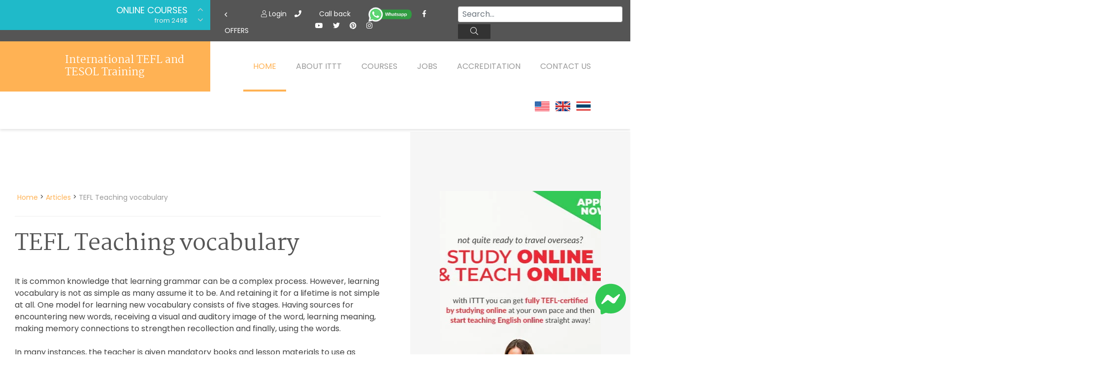

--- FILE ---
content_type: text/html; charset=UTF-8
request_url: https://www.teflcorp.com/articles/66-tefl-teaching-vocabulary/212-teaching-vocabulary/
body_size: 12339
content:
<!DOCTYPE html>
<html lang="it-IT">
	<head>
		<meta charset="UTF-8">
		<meta http-equiv="X-UA-Compatible" content="IE=edge">
		<meta name="viewport" content="width=device-width, initial-scale=1, shrink-to-fit=no">

		<title>Tefl article - TEFL Teaching vocabulary #306 | ✔️ ✔️ ✔️ ITTT </title>
		
		<link rel="apple-touch-icon" sizes="180x180" href="/images/favicon/apple-touch-icon.png">
		<link rel="icon" type="image/png" sizes="32x32" href="/images/favicon/favicon-32x32.png">
		<link rel="icon" type="image/png" sizes="16x16" href="/images/favicon/favicon-16x16.png">
		<link rel="manifest" href="/images/favicon/site.webmanifest">
		<meta name="apple-mobile-web-app-title" content="International TEFL and TESOL Training">
		<meta name="application-name" content="International TEFL and TESOL Training">
		<meta name="msapplication-TileColor" content="#da532c">
		<meta name="theme-color" content="#ffffff">
	
	<link rel="preload" href="/fonts/fa-brands-400.woff2" as="font" type="font/woff2" crossorigin>
	<link rel="preload" href="/fonts/fa-solid-900.woff2" as="font" type="font/woff2" crossorigin>
	<link rel="preload" href="/fonts/fa-light-300.woff2" as="font" type="font/woff2" crossorigin>
	<link rel="preload" href="/fonts/Martel-Regular.woff2" as="font" type="font/woff2" crossorigin>
	<link rel="preload" href="/fonts/Poppins-Regular.woff2" as="font" type="font/woff2" crossorigin>
	<link rel="preload" href="/fonts/Martel-Bold.woff2" as="font" type="font/woff2" crossorigin>
	<link rel="preload" href="/fonts/Poppins-Bold.woff2" as="font" type="font/woff2" crossorigin>
	<link rel="preload" href="/fonts/Poppins-Light.woff2" as="font" type="font/woff2" crossorigin>
	<link rel="preload" href="/fonts/fa-regular-400.woff2" as="font" type="font/woff2" crossorigin>

	<!-- Google Tag Manager -->
	<script type="fe5cf531a98c75fbb50bbb2b-text/javascript">(function (w, d, s, l, i) {
                        w[l] = w[l] || [];
                        w[l].push({'gtm.start':
                                new Date().getTime(), event: 'gtm.js'});
                        var f = d.getElementsByTagName(s)[0],
                            j = d.createElement(s), dl = l != 'dataLayer' ? '&l=' + l : '';
                        j.async = true;
                        j.src =
                            'https://www.googletagmanager.com/gtm.js?id=' + i + dl;
                        f.parentNode.insertBefore(j, f);
                })(window, document, 'script', 'dataLayer', 'GTM-M7D8JMC');</script>
	<!-- End Google Tag Manager -->
	
	<link href="/css/fonts.css?v=07" rel="stylesheet" />
	<link href="/css/critical.css?v=08" rel="stylesheet" />

		
	<link rel="shortcut icon" href="/images/favicon.ico" type="image/x-icon">
	<link rel="icon" href="/images/favicon.ico" type="image/x-icon">

		
		<!-- HTML5 shim and Respond.js for IE8 support of HTML5 elements and media queries -->
		<!-- WARNING: Respond.js doesn't work if you view the page via file:// -->
		<!--[if lt IE 9]>
		<script src="https://oss.maxcdn.com/html5shiv/3.7.2/html5shiv.min.js"></script>
		<script src="https://oss.maxcdn.com/respond/1.4.2/respond.min.js"></script>
		<![endif]-->
    <meta property="og:type" content="article" />
    <meta property="og:title" content="Tefl article - TEFL Teaching vocabulary #306 | ✔️ ✔️ ✔️ ITTT " />
    <meta property="og:description" content="TEFL Online. ✅ TEFL courses. ✅ Accredited Certification. ✅ Tefl articles written by ITTT student: TEFL Teaching vocabulary #306" />
    <meta property="og:url" content="www.teflcorp.com/articles/66-tefl-teaching-vocabulary/212-teaching-vocabulary/" />
    <meta property="og:site_name" content="teflcourse.net" />
    <meta property="article:author" content="ITTT Tefl" />
		<meta property="og:image" content="https://www.teflcorp.com/images/international-tefl-and-tesol-training.png" />
		<meta name="title" content="Tefl article - TEFL Teaching vocabulary #306" />
		<meta name="description" content="✅  TEFL Online. ✅ TEFL courses. ✅ Accredited Certification. ✅ Tefl articles written by ITTT student: TEFL Teaching vocabulary #306" />
		<meta name="SKYPE_TOOLBAR" content="SKYPE_TOOLBAR_PARSER_COMPATIBLE" />
		<meta itemprop="name" content="TEFL Certificate">
<meta name="p:domain_verify" content="a0b464d5a0730da5aec5e5934f4d65cf" />
		<meta itemprop="Internationally accredited TEFL course. All of our online, in-class and combined TEFL courses are internationally accredited in over 30 worldwide locations.">
		<meta property="fb:app_id" content="331135706973088"/>
					<link rel="canonical" href="https://www.teflcorp.com/articles/66-tefl-teaching-vocabulary/212-teaching-vocabulary/" />
				<link rel="alternate" href="https://www.teflcorp.com/articles/66-tefl-teaching-vocabulary/212-teaching-vocabulary/" hreflang="en" />

			<meta name="robots" content="index,follow" />
	
	<link rel="icon" href="/images/favicon.ico" type="image/x-icon">

	<script type="fe5cf531a98c75fbb50bbb2b-text/javascript" src="/js/jquery.min.js"></script>
<!-- TrustBox script -->
<script type="fe5cf531a98c75fbb50bbb2b-text/javascript" src="//widget.trustpilot.com/bootstrap/v5/tp.widget.bootstrap.min.js" async></script>
<!-- End TrustBox script -->
    <script type="application/ld+json">
    {
      "@context": "https://schema.org",
      "@type": "WebSite",
      "url": "https://www.teflcorp.com/",
      "potentialAction": {
        "@type": "SearchAction",
        "target": {
          "@type": "EntryPoint",
          "urlTemplate": "https://www.teflcorp.com/teach-abroad/findresult/?query={search_term_string}"
        },
        "query-input": "required name=search_term_string"
      }
    }
    </script>	
</head>
        
	<body class="page ">
		
	<!-- Google Tag Manager (noscript) -->
<noscript><iframe src="https://www.googletagmanager.com/ns.html?id=GTM-M7D8JMC"
height="0" width="0" style="display:none;visibility:hidden"></iframe></noscript>
<!-- End Google Tag Manager (noscript) -->
	<div id="page" class="site panel">

	
	<header class="site-header">
	<div class="container-top-bar">
    <div class="row no-gutters">
	<div class="col-12 col-xl-4 col-md-6 col-sm-8">
	    <div class="row">
		<div class="col-3">
		    <div class="container-menu-toggle">
			<div class="burger-menu-toggle slideout-toggle-button" id="burger-menu-toggle"><span></span></div>
		    </div>
		</div>
		<div class="col-9">
		    <div class="container-courses-slider">
			<div class="courses-slider" data-slick-id="small-courses-slider">
                            <div class="item allclick"><a href="https://www.teflcorp.com/online-tefl-certificate/">Online Courses</a><span>from 249$</span></div>
                            <div class="item allclick"><a href="https://www.teflcorp.com/online-tefl-certificate/diploma/">Online Diploma</a><span>from 499$</span></div>
                            <div class="item allclick"><a href="https://www.teflcorp.com/tefl-courses-information/">In-Class Courses</a><span>from 1490$</span></div>
                            <div class="item allclick"><a href="https://www.teflcorp.com/tefl-combined-courses/">Combined Courses</a><span>from 1195$</span></div>
                            <div class="item allclick"><a href="https://www.teflcorp.com/online-tefl-certificate/specialized-tefl-courses/">Specialized Courses</a><span>from 175$</span></div>
                            <div class="item allclick"><a href="https://www.teflcorp.com/550-hour-expert-package-with-tutor-support/">550-hour Expert Package</a><span>from 599$</span></div>
                            <div class="item allclick"><a href="https://www.teflcorp.com/tefl-certificate-courses/">120-hour Online Course</a><span>from 249$</span></div>
                            <div class="item allclick"><a href="https://www.teflcorp.com/220-hr-master-package-with-tutor/">220-hour MASTER Package</a><span>from 349$</span></div>
                        </div>
                    </div>
                </div>
            </div>
        </div>
            <div class="col-12 col-xl-8">
                <div class="d-flex flex-md-row flex-column justify-content-between">
                    <div class="flex-xl-fill d-none d-xl-block">
                        <div class="courses-slider-title"><i class="far fa-angle-left"></i> Offers</div>
                    </div>
                    <div class="flex-xl-fill">
                        <div class="container-social mt-sm-4 mt-xl-2 text-sm-center">
				<a class="mt-2" data-toggle="modal" data-target="#logineeap"><i class="fal fa-user"></i> Login</a>
                                <a class="mt-2 mx-1 mx-sm-3 mx-lg-3" data-toggle="modal" data-target="#callusbox"><i class="fas fa-phone"></i></a>
                                <a class="mt-2 mx-1 mx-sm-3 mx-lg-3" data-toggle="modal" data-target="#callbackbox"><i class="fas fa-phone-plus"></i> Call back</a>
                                <a href="https://api.whatsapp.com/send?phone=66622422707&text=" target="_blank"><img src="/images/whatsapp-button_SMALL_green_top.png" alt="write or call us on WhtsApp" style="width: 90px;" width="250" height="87" /></a>
                                <div class="d-block d-sm-inline mt-3 mt-sm-2">
                                        <a href="https://www.facebook.com/TESOL.TEFL" rel="nofollow" target="_blank" class="ico"><i class="fab fa-facebook-f"></i></a>
                                        <a href="https://www.youtube.com/TeflonlineNet01" rel="nofollow" target="_blank" class="ico"><i class="fab fa-youtube"></i></a>
                                        <a href="https://twitter.com/teflcourse" rel="nofollow" target="_blank" class="ico"><i class="fab fa-twitter"></i></a>
                                        <a href="https://www.pinterest.com/TEFLcourse/" rel="nofollow" target="_blank" class="ico"><i class="fab fa-pinterest"></i></a>
                                        <a href="https://www.instagram.com/internationaltefltraining/" rel="nofollow" target="_blank" class="ico"><i class="fab fa-instagram"></i></a>
                                </div>
                        </div>
                    </div>
                <div class="flex-xl-fill mt-3 mt-sm-3 mt-xl-1 mb-3 mb-xl-0">
<form id="search-submit" action="https://www.teflcorp.com/teach-abroad/findresult/" method="post" role="search" class="wpcf7-form wpcf7-format form-inline float-md-right mr-md-3">
    <input name="query" type="search" class="mx-3 mr-sm-1 mx-sm-auto ml-lg-0 mt-1 form-control wpcf7-form-control wpcf7-validates-as-required px-2" id="search" aria-describedby="emailHelp" placeholder="Search...">
    <button class="wpcf7-form-control wpcf7-submit d-none d-md-block btn ml-0 mt-1 py-1 search-button" type="submit"><i class="fal fa-search"></i></button>
</form>
</div>
            </div>
        </div>
    </div>
</div>
            
                    <div class="container-header-content">
    <div class="row no-gutters">
        <div class="col-12 col-xl-4">
            <div class="container-logo">
                <a href="https://www.teflcorp.com/" class="logo"><img data-src="/images/ittt-logo.png" alt="ITTT - International TEFL and TESOL Training" width="70" height="62" class="img-fluid lazy"></a>
                <a href="https://www.teflcorp.com/" class="title">International TEFL and TESOL Training</a>
            </div>
        </div>
        <div class="col-12 col-xl-8 wrapper-container-menu">
            <div class="container-menu">
                <nav class="conainer-nav">
                    <ul id="menu-primary" class="menu">
                        <li class="menu-item current-menu-item"><a href="https://www.teflcorp.com/">Home</a></li>
                        <li class="menu-item menu-item-has-children">
                            <a href="https://www.teflcorp.com/about-ittt/">About ITTT</a>
                            <ul class="sub-menu">
                                <li class="menu-item"><a href="https://www.teflcorp.com/faq/">Faq</a></li>
				<li class="menu-item"><a href="https://www.teflcourse.net/best-tefl-course/">WHY CHOOSE ITTT?</a></li>
				<li class="menu-item"><a href="https://www.teflcorp.com/tefl/">What is TEFL?</a></li>
                                <li class="menu-item"><a href="https://www.teflcorp.com/tefl-special-offers/">Special Offers</a></li>
                            </ul>
                        </li>
                        <li class="menu-item menu-item-has-children">
                            <a href="https://www.teflcorp.com/best-tefl-course/">Courses</a>
                            <ul class="sub-menu">
                                <li class="menu-item"><a href="https://www.teflcorp.com/online-tefl-certificate/">Tefl Online Courses</a></li>
                                <li class="menu-item"><a href="https://www.teflcorp.com/online-tefl-certificate/diploma/">Tefl Online Diploma</a></li>
                                <li class="menu-item"><a href="https://www.teflcorp.com/tefl-courses-information/">Tefl In-Class Courses</a></li>
                                <li class="menu-item"><a href="https://www.teflcorp.com/tefl-combined-courses/">Combined Courses</a></li>
                                <li class="menu-item"><a href="https://www.teflcorp.com/celta-trinity-courses/">Celta & Trinity Courses</a></li>
				<li class="menu-item"><a href="http://www.teflcourse.net/online-courses-bundles/">ONLINE COURSE BUNDLES</a></li>
                                <li class="menu-item"><a href="https://www.teflcorp.com/online-tefl-certificate/specialized-tefl-courses/">Tefl Specialized Courses</a></li>
				<li class="menu-item"><a href="http://www.teflcourse.net/what-tefl-tesol-course-right-for-me/">Which Course is right for me?</a></li>
				<li class="menu-item"><a href="https://www.teflcourse.net/upgrade-qualifications/">B.Ed & M.Ed in TESOL</a></li>					
                            </ul></li>
                        <li class="menu-item"><a href="https://www.teflcorp.com/tefl-jobs/">Jobs</a></li>
                        <li class="menu-item"><a href="https://www.teflcorp.com/tefl-affiliations/">Accreditation</a></li>
                        <li class="menu-item"><a href="https://www.teflcorp.com/contact-us/">Contact us</a></li>
			<li class="menu-item">&nbsp;&nbsp;<a href="https://www.teflcorp.com/contact-us/" style="cursor:pointer; margin-bottom: -5px; margin-top: -25px"><img src="/images/flags/flags_usa.gif" width="30px" alt="USA Office" title="USA Office" />&nbsp;&nbsp;&nbsp;<img src="/images/flags/flags_uk.gif" width="30px" alt="UK Office" title="UK Office" />&nbsp;&nbsp;&nbsp;<img src="/images/flags/flags_thailand.gif" width="30px" alt="Thailand Office" title="Thailand Office"/></a></li>
                    </ul>
                </nav>
            </div>
        </div>
    </div>
</div>
            </header>
								    
<div class="container-header-slider small">
    <div class="header-slider" data-slick-id="header-slider">
    </div>
</div>
					        
        <div id="content" class="site-content">
            <section class="container-main">
                <div class="container-fluid">
                    <div class="row">            
                        <div class="content-area col-12 col-xl-8 col-lg-10 col-sm-10 offset-xl-0 offset-sm-1">
                            <main id="main" class="site-main">
                                <span class="hide">STARTBODY</span>                                <script type="application/ld+json">
{
      "@context": "https://schema.org",
      "@type": "BreadcrumbList",
      "itemListElement": [{
        "@type": "ListItem",
        "position": 1,
        "name": "Home",
        "item": "https://www.teflcorp.com/"
      },{
        "@type": "ListItem",
        "position": 2,
        "name": "Articles",
        "item": "https://www.teflcorp.com/articles/"
     },{
        "@type": "ListItem",
        "position": 3,
        "name": "TEFL Teaching vocabulary"
      }]
}
</script>
<p class="breadcrumb"><a href="https://www.teflcorp.com/">Home</a> > <a href="https://www.teflcorp.com/articles/">Articles</a> > <span>TEFL Teaching vocabulary</span> </p>
<article>

	<header class="entry-header">
		<h1>TEFL Teaching vocabulary</h1>
	</header>

	<p>It is common knowledge that learning grammar can be a complex  process.   However, learning vocabulary is not as simple as many  assume it to be.   And retaining it for a lifetime is not simple at  all.  One model for  learning new vocabulary consists of five  stages.  Having sources for  encountering new words, receiving a  visual and auditory image of the  word, learning meaning, making  memory connections to strengthen  recollection and finally, using the  words.<br /> <br /> In many instances, the teacher is given mandatory books and lesson   materials to use as resources.  Since the final stage of using the   words is the result of the middle three stages, those are precisely  the  stages the teacher should focus on.<br /> <br /> The author recommends synonym usage to assist in the learning of new   vocabulary.  So a thesaurus, as well as a dictionary may be useful   for pre-intermediate and higher levels.  He suggests introducing new   vocabulary of five to fifteen words in a brief time span, and then   revisiting them in the proceeding days and weeks.  The traditional   method of ?dumping? a large amount of new vocabulary at one time and   discussing meanings over the course of a full class period or more  is  discouraged. <br /> <br /> This author has written in detail on a number of activities for   learning, but one in particular caught my attention and I will use  it  in future classes.  He calls it ?intersections? and it is similar  to  the crossword puzzle concept.  However, it is simply a number of   synonyms which intersect with the target word at the spot where they   share a common letter (some words aren?t actually synonyms but their   meanings overlap with the target word).  This visual representation  is  excellent for recollection of spelling and meaning.<br /> <br /> The issue of dictionary use within the classroom has been debated.    A bilingual dictionary may harm the student by leading him or her to   an incorrect equivalent in the native language.  Some teachers  forbid  use of the bilingual, but allow the monolingual dictionary.   More  advanced students could work through multiple translations in  the  monolingual through processes of elimination and common sense,  but less  advanced may not be capable of doing so.<br /> <br /> Familiarity with dictionary usage would expose students to symbol   interpretation and  understanding of abbreviations, phonemic   transcriptions and stress marks.  The learner benefits from the   monolingual in that every time he or she looks up a word, further   reading practice in English is obtained.  Lastly, the student gains   more independence in their language learning, especially if this   dictionary is further used outside the classroom.<br /> <br /> A secondary aspect in the science of vocabulary study is the issue   of idioms.  I believe at a minimum, intermediate or advanced  learners  should at least be made aware of the more commonly used  idiomatic  expressions.  The question to be asked is, how to present  the myriad of  idioms in a systematic way should you teach them in  depth. The  Macmillan Dictionary lists more than forty idiomatic  expressions  containing the word ?head?. Another issue is whether to compare idioms  in the target language  with the equivalent in the native language.  Of  course the TEFL  doctrine precludes any introduction of native language  use in the  classroom.  Idiomatic comprehension by the student may  however  necessitate an exception to this doctrine. <br /> <br /> Study of grammar is considered to be an art; vocabulary study should  be considered likewise.</p>

<p><strong>Author: Darryl Yon</strong></p>

<p><strong>Date of post: 2006-10-10</strong></p>	
	
	<hr>
	<div class="row">
	    <div class="col-md-12"><h4><a href="https://www.teflcourse.net/blog/">Check out ITTT's Blog Posts</a></h4></div>
	</div>
	<div class="row">
					<div class="col-md-12"><a class="special-button inline" href="https://www.teflcourse.net/blog/8-simple-ways-to-implement-new-technology-in-your-teaching-to-benefit-from-it-ittt-tefl-blog/" >8 Simple Ways to Implement New Technology in Your Teaching to Benefit From It | ITTT | TEFL Blog</a></div>
									<div class="col-md-12"><a class="special-button inline" href="https://www.teflcourse.net/blog/reasons-why-english-learners-should-choose-american-english/" >Reasons Why English Learners Should Choose American English | ITTT | TEFL Blog</a></div>
				</div>
<hr/>


<div id="fb-root"></div>
<script type="fe5cf531a98c75fbb50bbb2b-text/javascript">(function(d, s, id) {
  var js, fjs = d.getElementsByTagName(s)[0];
  if (d.getElementById(id)) return;
  js = d.createElement(s); js.id = id;
  js.src = 'https://connect.facebook.net/en_US/sdk.js#xfbml=1&version=v13.0&appId=331135706973088&autoLogAppEvents=1';
  fjs.parentNode.insertBefore(js, fjs);
}(document, 'script', 'facebook-jssdk'));</script>
<div class="row"><div class="col-md-12">
	<div class="fb-comments" data-href="www.teflcorp.com/articles/66-tefl-teaching-vocabulary/212-teaching-vocabulary/" data-numposts="5" data-width="100%"></div>
</div></div>


<div id="disqus_thread"></div>
<script src="/js/jquery.discusloader.js" type="fe5cf531a98c75fbb50bbb2b-text/javascript" /></script>
<script type="fe5cf531a98c75fbb50bbb2b-text/javascript">
        var options =
                {
                    scriptUrl: 'https://teflittt.disqus.com/embed.js',
                    /*
                     @type: string (url)
                     @default: none
                     @required
                     URL of Disqus' executive JS file. The value is memorized on the first function call
                     and ignored otherwise because Disqus allows only one instance per page at the time.
                     */

                    laziness: 1,
                    /*
                     @type: int (>=0)
                     @default: 1
                     Sets the laziness of loading the widget: (viewport height) * laziness . For example:
                     0 - widget load starts when at the least a tiny part of it gets in the viewport;
                     1 - widget load starts when the distance between the widget zone and the viewport is no more than the height of the viewport;
                     2 - 2x viewports, etc.
                     */

                    throttle: 250,
                    /*
                     @type: int (milliseconds)
                     @default: 250
                     Defines how often the plugin should make calculations during the
                     processes such as resize of a browser's window or viewport scroll.
                     250 = 4 times in a second.
                     */

                    /*
                     @type: function
                     @default: none
                     Disqus-native options. Check Disqus' manual for more information.
                     */
                    disqusConfig: function ()
                    {
                        this.page.title = '';
			this.page.url = 'https://www.teflcorp.com/articles/66-tefl-teaching-vocabulary/212-teaching-vocabulary/';
                        this.page.identifier = 'https://www.teflcorp.com/articles/66-tefl-teaching-vocabulary/212-teaching-vocabulary/';
                    }
                };
        $.disqusLoader('#disqus_thread', options);
</script>
</article>

                                <span class="hide">ENDBODY</span>							<div class="buttons-list">
			    				     <a href="https://www.teflcorp.com/tefl-tesol-info/australian-teacher-pay/" alt="" class="special-button inline">australian teacher pay</a>
			    				     <a href="https://www.teflcorp.com/tefl-tesol-info/vacancy-for-primary-teacher/" alt="" class="special-button inline">vacancy for primary teacher</a>
			    				     <a href="https://www.teflcorp.com/tefl-tesol-info/alternative-teaching-certificate/" alt="" class="special-button inline">alternative teaching certificate</a>
			    				     <a href="https://www.teflcorp.com/tefl-tesol-info/tesol-certificate-thailand/" alt="" class="special-button inline">tesol certificate thailand</a>
			    				     <a href="https://www.teflcorp.com/tefl-tesol-info/how-much-does-a-tefl-certificate-cost/" alt="" class="special-button inline">how much does a tefl certificate cost</a>
			    			</div>	
							
                            </main>
                        </div>
										<div class="side-area col-12 col-xl-4 col-md-10 offset-xl-0 offset-md-1">
    <aside class="site-aside">
        <div class="row no-gutters">
	    		    <div class="col-12 col-xl-12 col-lg-6 col-sm-10 offset-lg-0 offset-sm-1">
											<a href="/apply/" class="text-center"><div style="background: url(/images/banners/banner_400x600.jpg) no-repeat center; width:100%; height: 600px"></div></a><br>
					    </div>
	    	    
	    		    		    <div class="col-12 col-xl-12 col-lg-6 col-sm-10 offset-lg-0 offset-sm-1">

			<mark class="title"><span>Our offers on</span>Online Courses</mark>
			<div class="desc">Get TEFL or TESOL-certified online from the comfort of your own home and study at the pace that suits you! Find the best online course now and start teaching abroad upon completion.<br><a href="https://www.teflcorp.com/online-tefl-certificate/">more info<i class="far fa-angle-right"></i></a></div>
			<div class="course-by-hours-list location-list-slider" data-slick-id="item-list-slider" data-slick='{"slidesToShow": 6}'>
			    				    <div data-toggle="tooltip" data-placement="top" title="" class="item level-5"><a href="https://www.teflcorp.com/550-hour-expert-package-with-tutor-support/">550-hr diploma course:  <br />(TEFL/TESOL Certificate & Diploma-Young <br />Learners & Business + <br />Practicum) <span>from 599$</span></a><div class="hours"><a href="https://www.teflcorp.com/550-hour-expert-package-with-tutor-support/" style="color:#fff">550</a></div></div>
								    <div data-toggle="tooltip" data-placement="top" title="This course is the next step up if you want to increase your employment prospects and potentially earn a higher salary. The diploma course with tutor support is designed to build on your existing skills and further improve your teaching ability." class="item level-1"><a href="https://www.teflcorp.com/tefl-diploma-course/">370-hr diploma course: (TEFL/TESOL <br />Certificate & Diploma) <span>from 499$</span></a><div class="hours"><a href="https://www.teflcorp.com/tefl-diploma-course/" style="color:#fff">370</a></div></div>
								    <div data-toggle="tooltip" data-placement="top" title="Completing more than one TEFL course before heading overseas is a great way to improve your options in the job market. This three-course package with tutor support provides comprehensive coverage of all the main areas of English language teaching." class="item level-3"><a href="https://www.teflcorp.com/220-hr-master-package-with-tutor/">220-hr course with Tutor <br />& Videos: (for teaching <br />abroad  & Young <br />Learners & Business English) <br /><span>from 349$</span></a><div class="hours"><a href="https://www.teflcorp.com/220-hr-master-package-with-tutor/" style="color:#fff">220</a></div></div>
								    <div data-toggle="tooltip" data-placement="top" title="This course will set you up to teach English in classrooms round the world and online from within your own home. You get a 120-hour TEFL course that provides all the basic knowledge required, plus a 50-hour section dedicated to online teaching." class="item level-2"><a href="https://www.teflcorp.com/170-hr-tefl-certificate-with-tutor/">170-hr course with Tutor <br />& Videos: (for teaching <br />abroad & online) <span>from 299$</span></a><div class="hours"><a href="https://www.teflcorp.com/170-hr-tefl-certificate-with-tutor/" style="color:#fff">170</a></div></div>
								    <div data-toggle="tooltip" data-placement="top" title="This popular option provides a TEFL certification that is welcomed by most employers worldwide. It also comes with the added bonus of a professional online tutor and a range of informative videos to back up the written materials." class="item level-2"><a href="https://www.teflcorp.com/tefl-certificate-courses/">120-hr course with Tutor <br />& Videos: (for teaching <br />abroad) <span>from 249$</span></a><div class="hours"><a href="https://www.teflcorp.com/tefl-certificate-courses/" style="color:#fff">120</a></div></div>
							    </div>
			</div>
		    </div>
		    <hr>

		    <mark class="title blue"><span>Interesting</span>Course Locations</mark>
		    <div class="desc blue">Obtain your TEFL or TESOL certification at one of 40+  exciting worldwide ITTT TEFL centers with a professional teacher trainer and develop your teaching skills with real local English learners. Choose your preferred training location now<br><a href="https://www.teflcorp.com/in-class-tefl-courses/">more locations<i class="far fa-angle-right"></i></a></div>
		    <div class="location-list location-list-slider" data-slick-id="item-list-slider">
							<div class="item"><a href="/tefl-colombia-bogota/">TEFL Certification Bogotà</a><div class="flag lazy" data-bg="url(/upload/flags/colombia.svg)"></div></div>
							<div class="item"><a href="/tefl-egypt-alexandria/">TEFL Certification Alexandria</a><div class="flag lazy" data-bg="url(/upload/flags/egypt.svg)"></div></div>
							<div class="item"><a href="/tefl-thailand-banphe/">TEFL Certification Ban Phe</a><div class="flag lazy" data-bg="url(/upload/flags/thailand.svg)"></div></div>
							<div class="item"><a href="/tefl-spain-barcelona/">TEFL Certification Barcelona</a><div class="flag lazy" data-bg="url(/upload/flags/spain.svg)"></div></div>
							<div class="item"><a href="/tefl-china-beijing/">TEFL Certification Beijing</a><div class="flag lazy" data-bg="url(/upload/flags/china.svg)"></div></div>
							<div class="item"><a href="/tefl-france-brittany/">TEFL Certification Brittany</a><div class="flag lazy" data-bg="url(/upload/flags/france.svg)"></div></div>
							<div class="item"><a href="/tefl-argentina-buenos-aires/">TEFL Certification Buenos Aires</a><div class="flag lazy" data-bg="url(/upload/flags/argentina.svg)"></div></div>
							<div class="item"><a href="/tefl-egypt-cairo/">TEFL Certification Cairo</a><div class="flag lazy" data-bg="url(/upload/flags/egypt.svg)"></div></div>
							<div class="item"><a href="/tefl-philippines-cebu/">TEFL Certification Cebu</a><div class="flag lazy" data-bg="url(/upload/flags/philippines.svg)"></div></div>
							<div class="item"><a href="/tefl-colombia-chia/">TEFL Certification Chia</a><div class="flag lazy" data-bg="url(/upload/flags/colombia.svg)"></div></div>
							<div class="item"><a href="/tefl-thailand-chiang-mai/">TEFL Certification Chiang Mai</a><div class="flag lazy" data-bg="url(/upload/flags/thailand.svg)"></div></div>
					    </div>
	    			<div class="col-12 col-xl-12 col-lg-6 col-sm-10 offset-lg-0 offset-sm-1 text-center">
<p>&nbsp;</p>
<p>&nbsp;</p>
    <div class="border-top border-bottom col-12 col-xl-12 col-lg-6 col-sm-10 offset-lg-0 offset-sm-1 mb-4"></div>
    <div class="d-flex flex-column mx-auto">
	<div class="d-flex flex-column">
	    <a data-toggle="modal" data-target="#callbackbox"><img class="lazy" data-src="/images/buttons/callback-button.png" width="184" height="45"></a>
	</div>

	<div class="d-flex flex-column my-4">
	    <a href="https://api.whatsapp.com/send?phone=66622422707&text="><img srcset="/images/buttons/whatsapp-button@2x.png 2x" src="/images/buttons/whatsapp-button.png" width="160" height="45"></a>
	</div>

	<div class="d-flex flex-column" style="margin-top:15px">
	    <a href="https://www.teflcorp.com/apply/" class="special-button inline green" style="margin-right: 0px; margin-left: 0px; color: #fff">Register now!</a>
	</div>
    </div>

    <div class="border-top border-bottom col-12 col-xl-12 col-lg-6 col-sm-10 offset-lg-0 offset-sm-1 mt-4"></div>

</div>
				    </div>
	</div>
</div>
</aside>
</div>
 
			                    </div>
                </div>
            </section>
                        <aside class="container-aside-1">
    <div class="container-fluid">
        <div class="row no-gutters">
            <div class="col-12 col-xl-5 col-md-8 col-sm-10 offset-xl-0 offset-md-2 offset-sm-1 newsletter-wrapper">
                <div class="container-newsletter">
                    <mark class="main-title">Sign up to stay in touch with ITTT!</mark>
                    <div class="main-desc">Subscribe to our newsletter to receive news and updates on our services.</div>
                    <form data-id="embedded_signup:form" class="wpcf7-form wpcf7-format" name="embedded_signup" method="POST" action="https://visitor2.constantcontact.com/api/signup"  id="jsContactNewsletter">  
                        <input data-id="ca:input" name="ca" value="d6697e15-e4ed-4d65-b39a-73a743551ca6" type="hidden">
                        <input data-id="list:input" name="list" value="1" type="hidden">
                        <input data-id="source:input" name="source" value="EFD" type="hidden">
                        <input data-id="required:input" name="required" value="list,email" type="hidden">
                        <input data-id="url:input" name="url" value="" type="hidden">

                        <div class="row">
                            <div class="col-12 col-sm-6">
                                <span class="wpcf7-form-control-wrap nome">
                                    <input name="first_name" value="" class="wpcf7-form-control wpcf7-text" placeholder="Name" type="text">
                                </span>
                            </div>
                            <div class="col-12 col-sm-6">
                                <span class="wpcf7-form-control-wrap email">
                                    <input name="email" value="" class="wpcf7-form-control wpcf7-text wpcf7-email wpcf7-validates-as-required" placeholder="Email Address *" type="email">
                                </span>
                            </div>
                        </div>
                        <div class="row">
                            <div class="col">
                                <span class="wpcf7-form-control-wrap privacy">
                                    <span class="wpcf7-form-control wpcf7-acceptance">
                                        <span class="wpcf7-list-item">
                                            <label><input name="privacy" value="1" type="checkbox">I have read and accept the <a href="https://www.constantcontact.com/legal/privacy-statement" target="_blank" rel="nofollow">privacy policy</a> *</label>
                                        </span>
                                    </span>
                                </span>
                            </div>
                        </div>
                        <div class="row">
                            <div class="col">
                                <button class="wpcf7-form-control wpcf7-submit special-button white right" type="submit">Subscribe</button>
                            </div>
                        </div>
                    </form>
                </div>
            </div>
		<div class="col-12 col-xl-7 banner-wrapper banner-video-review allclick">
			<div class="container-banner">
				<div class="row">
					<div class="col-12 col-xl-7 col-lg-6 offset-lg-5">
						<mark class="title">watch our <strong>video reviews</strong></mark>
						<div class="desc">What is it really like to take a TEFL training course with ITTT?<br>Take a look at these video testimonials that feature course graduates describing their own unique experiences.</div>
						<a href="https://www.teflcorp.com/tefl-videos/tefl-video-testimonials/" class="special-button white">watch the reviews <i class="fas fa-chevron-right"></i></a>
					</div>
				</div>
			</div>
		</div>
        </div>
    </div>
</aside>
 
					<div id="show-apply-here"></div>
<script type="fe5cf531a98c75fbb50bbb2b-text/javascript">
        // pseudo code
        setTimeout(checkApply, 10);
        async function checkApply() {
            await jQuery.ajax({
                url: "/checksession/get_apply?cu=" + GetURLParameter('cu')+"&re="+GetURLParameter('r')+"&call="+escape(window.location.pathname),
                success: function (newVal) {
			jQuery('#show-apply-here').html(newVal);
			
			var fileref=document.createElement('script');
			fileref.setAttribute("type","text/javascript");
			fileref.setAttribute("src", "/js/function-apply.js?v=20231109");
			document.head.appendChild(fileref);
                }
            });
        }
	
	function GetURLParameter(sParam)
	{
	    var sPageURL = window.location.search.substring(1);
	    var sURLVariables = sPageURL.split('&');
	    for (var i = 0; i < sURLVariables.length; i++)
	    {
	        var sParameterName = sURLVariables[i].split('=');
	        if (sParameterName[0] == sParam)
	        {
	            return sParameterName[1];
	        }
	    }
	}
</script>
		        </div>
        <footer class="site-footer">
    <div class="container-fluid">
	        <div class="row">
	    		    <div class="col-12 col-xl-4 col-lg-8 offset-xl-0 offset-lg-2">
			<div class="row">
			    <div class="col-12 col-xl-12 col-lg-6">
				<p class="second-desc"><a href="https://api.whatsapp.com/send?phone=66622422707&text=" target="_blank"><img data-src="/images/whatsapp-button_SMALL.png" class="lazy" alt="write or call us on WhtsApp" width="250" height="87"  /></a></p>
			    </div>
			</div>
		    </div>
	    	    		    <div class="col-12 col-xl-8 offset-xl-0 d-xl-block">
			<div class="container-footer-menu maudown">
			    <ul id="menu-footer-menu" class="menu">
				<li class="menu-item current-menu-ancestor current-menu-parent">
				    <a style="cursor:pointer" href="https://www.teflcorp.com/about-ittt/">About us</a>
				    				</li>
				<li class="menu-item">
				    <a style="cursor:pointer" href="https://www.teflcorp.com/online-tefl-certificate/">Online Courses</a>
									</li>

				
				<li class="menu-item">
				    <a href="https://www.teflcorp.com/tefl-courses-information/" style="cursor:pointer">In-class Courses</a>
												<ul>
						                                                                                                        <li class="menu-item"><a href="/ia/future-prospects-of-esl-teaching-in-cebu/">Future prospects of ESL teaching in Cebu</a></li>
                                                                                                            <li class="menu-item"><a href="/ia/future-prospects-of-english-education-in-jordan/">Future prospects of English education in Jordan</a></li>
                                                                                                            <li class="menu-item"><a href="/ia/future-prospects-of-english-education-in-south-korea/">Future prospects of English education in South Korea</a></li>
                                                                                                            <li class="menu-item"><a href="/ia/future-prospects-of-english-language-education-in-peru/">Future prospects of English language education in Peru</a></li>
                                                                                                            <li class="menu-item"><a href="/ia/future-prospects-of-english-language-proficiency-in-india/">Future prospects of English language proficiency in India</a></li>
                                                                                                            <li class="menu-item"><a href="/ia/future-prospects-with-esl-certification-in-england/">Future prospects with ESL certification in England</a></li>
                                                                                                            <ul>
                                                                                                                        <li class="menu-item"><a href="/tefl-tesol-teach-english-spain/castilla-la-mancha/toledo/m-ntrida/">Méntrida</a></li>
                                                                                                                            <li class="menu-item"><a href="/tefl-tesol-teach-english-mexico/tabasco/miguel-hidalgo/">Miguel Hidalgo</a></li>
                                                                                                                            <li class="menu-item"><a href="/tefl-tesol-teach-english-peru/cajamarca/cutervo/cutervo/">Cutervo</a></li>
                                                                                                                            <li class="menu-item"><a href="/tefl-tesol-teach-english-brazil/goi-s/santo-ant-nio-do-descoberto/">Santo Antônio do Descoberto</a></li>
                                                                                                                            <li class="menu-item"><a href="/tefl-tesol-teach-english-portugal/regi-o-de-leiria/pombal/">Pombal</a></li>
                                                                                                                    </ul>
                                                        					</ul>
				</li>
							    </ul>
			</div>
		    </div>
	    	</div>
	<div class="row">
	    <div class="col-12 col-xl-12 col-lg-8 offset-xl-0 offset-lg-2">
		&nbsp;
	    </div>
	</div>
    </div>
</footer>


</div>
<nav id="menu" class="mobile-menu hide">
    <section class="menu-section">
	<ul id="menu-primary" class="menu">
	    <li class="menu-item current-menu-item"><a href="https://www.teflcorp.com/">Home</a></li>
	    <li class="menu-item menu-item-has-children">
		<a href="https://www.teflcorp.com/about-ittt/">About ITTT</a>
		<ul class="sub-menu">
		    <li class="menu-item"><a href="https://www.teflcorp.com/faq/">FAQ</a></li>
		    <li class="menu-item"><a href="https://www.teflcorp.com/tefl-courses-features/">Features</a></li>
		    <li class="menu-item"><a href="https://www.teflcorp.com/tefl/">What is TEFL?</a></li>
		    <li class="menu-item"><a href="https://www.teflcorp.com/tefl-special-offers/">Special Offers</a></li>
		</ul>
	    </li>
	    <li class="menu-item menu-item-has-children">
		<a href="https://www.teflcorp.com/best-tefl-course/">Courses</a>
		<ul class="sub-menu">
		    <li class="menu-item"><a href="https://www.teflcorp.com/online-tefl-certificate/">Online Courses</a></li>
		    <li class="menu-item"><a href="https://www.teflcorp.com/online-tefl-certificate/diploma/">Online Diploma</a></li>
		    <li class="menu-item"><a href="https://www.teflcorp.com/tefl-courses-information/">In-Class Courses</a></li>
		    <li class="menu-item"><a href="https://www.teflcorp.com/online-tefl-certificate/specialized-tefl-courses/">Specialized Courses</a></li>
		</ul></li>
	    <li class="menu-item"><a href="https://www.teflcorp.com/tefl-jobs/">Jobs</a></li>
	    <li class="menu-item"><a href="https://www.teflcorp.com/tefl-affiliations/">Affiliations</a></li>
	    <li class="menu-item"><a href="https://www.teflcorp.com/contact-us/">Contact us</a></li>
	</ul>
    </section>
</nav>

<!-- Message - Modal -->
<div class="modal fade" id="messageModal" tabindex="-1" role="dialog" aria-labelledby="messageModalTitle" aria-hidden="true">
    <div class="modal-dialog modal-dialog-centered" role="document">
	<div class="modal-content">
	    <div class="modal-header">
		<h5 class="modal-title" id="jsDialogTitle">All compulsory fields must be completed!</h5>
		<button type="button" class="close" data-dismiss="modal" aria-label="Close">
		    <span aria-hidden="true">&times;</span>
		</button>
	    </div>
	    <div class="modal-body" id="dialogContent">
	    </div>
	    <div class="modal-footer">
		<button type="button" class="btn btn-secondary" data-dismiss="modal">Close</button>
	    </div>
	</div>
    </div>
</div>
<link href="https://www.teflcorp.com/css/style.css" rel="stylesheet" type="text/css" />
<link href="https://www.teflcorp.com/css/tp-cookieacceptance.css" rel="stylesheet" type="text/css" />
<link href="https://www.teflcorp.com/css/lightgallery.min.css" rel="stylesheet" type="text/css" />
<link href="https://www.teflcorp.com/css/fontawesome-all.min.css" rel="stylesheet" type="text/css" />
<link href="https://www.teflcorp.com/css/slick.css" rel="stylesheet" type="text/css" />
<link href="https://www.teflcorp.com/css/bootstrap.min.css" rel="stylesheet" type="text/css" />
<link href="https://www.teflcorp.com/css/default-responsive.css" rel="stylesheet" type="text/css" />
<link href="https://www.teflcorp.com/css/sprite_ok.css" rel="stylesheet" type="text/css" />
<script type="fe5cf531a98c75fbb50bbb2b-text/javascript" src="https://www.teflcorp.com/js/slick.min.js"></script>
<script type="fe5cf531a98c75fbb50bbb2b-text/javascript" src="https://www.teflcorp.com/js/slideout.min.js"></script>
<script type="fe5cf531a98c75fbb50bbb2b-text/javascript" src="https://www.teflcorp.com/js/lightgallery-all.min.js"></script>
<script type="fe5cf531a98c75fbb50bbb2b-text/javascript" src="https://www.teflcorp.com/js/animatescroll.min.js"></script>
<script type="fe5cf531a98c75fbb50bbb2b-text/javascript" src="https://www.teflcorp.com/js/tp-map.js"></script>
<script type="fe5cf531a98c75fbb50bbb2b-text/javascript" src="https://www.teflcorp.com/js/tp-wpcf7check.js"></script>
<script type="fe5cf531a98c75fbb50bbb2b-text/javascript" src="https://www.teflcorp.com/js/bootstrap.bundle.min.js"></script>
<script type="fe5cf531a98c75fbb50bbb2b-text/javascript" src="https://www.teflcorp.com/js/jquery.cookies.js"></script><script language="Javascript" src="/scripts/marktrick.js?v=202301030" type="fe5cf531a98c75fbb50bbb2b-text/javascript"></script><script language="Javascript" src="/js/function.js?v=20240607" type="fe5cf531a98c75fbb50bbb2b-text/javascript"></script>
<script type="fe5cf531a98c75fbb50bbb2b-text/javascript" src="https://platform.linkedin.com/badges/js/profile.js" async defer></script>
<link href="/css/default.css?v=09" rel="stylesheet" />
<script type="fe5cf531a98c75fbb50bbb2b-text/javascript">
        $(function () {
            $("#online_course").trigger("change");
        });
</script>

 
	<div class="modal fade" id="callusbox">
    <div class="modal-dialog modal-dialog-centered">
	<div class="modal-content">
	    <div class="modal-header">
		<mark class="modal-title">Call us</mark>
		<button type="button" class="close" data-dismiss="modal" aria-label="Close">
		    <span aria-hidden="true">&times;</span>
		</button>
	    </div>
	    <div class="modal-body" style="color: #000">
		<p>Contact us by phone to request more information:</p>
		<div class="col-12 col-xl-12 col-lg-6">
		    <p class="second-desc"><a href="https://api.whatsapp.com/send?phone=66622422707&text=" target="_blank"><img data-src="/images/whatsapp-button_SMALL_green.png" class="lazy" alt="Whatsapp contact" width='250' height="87" /></a></p>
		</div>
	    </div>
	</div>
    </div>
</div>

<div class="modal fade" id="logineeap" style="display: none;" aria-hidden="true">
    <div class="modal-dialog modal-dialog-centered">
	<div class="modal-content">
	    <div class="modal-header">
		<mark class="modal-title">Login</mark>
		<button type="button" class="close" data-dismiss="modal" aria-label="Close">
		    <span aria-hidden="true">�</span>
		</button>
	    </div>
	    <div class="modal-body" style="color: #000">
		<p>Login to your ITTT Online Course:</p>
		<div class="col-12 col-xl-12 col-lg-6">
			<form action="" method="post" class="wpcf7-form wpcf7-format" id="jsLogin">
			    <div class="col-12">
				<span class="wpcf7-form-control-wrap service">
					<input class="wpcf7-form-control wpcf7-text wpcf7-validates-as-required" id="username" type="text" name="username" value="" placeholder="Insert your username" kl_vkbd_parsed="true">
				</span>
			    </div>
				<div class="row">
				    <div class="col">
					<button value="gotologin" class="wpcf7-form-control wpcf7-submit special-button right" type="submit">Login</button>
				    </div>
				</div>
			</form>
		</div>
	    </div>
	</div>
    </div>
</div>

<div class="modal fade" id="callbackbox">
    <div class="modal-dialog modal-dialog-centered modal-lg">
	<div class="modal-content">
	    <div class="modal-header">
		<mark class="modal-title">Request a call back</mark>
		<button type="button" class="close" data-dismiss="modal" aria-label="Close">
		    <span aria-hidden="true">&times;</span>
		</button>
	    </div>
	    <div class="modal-body">
		<p>Do you want to be contacted to receive more information? Fill out the form, a member of our staff will contact you by phone.</p>
		<div class="wpcf7">
		    <form action="https://www.teflcorp.com/callmeback/" method="post" class="wpcf7-form wpcf7-format" id="jsCallmeback" >
			<div class="row">
			    <div class="col-12 col-sm-6">
				<span class="wpcf7-form-control-wrap name"><input name="name" value="" class="wpcf7-form-control wpcf7-text wpcf7-validates-as-required" placeholder="Name *" type="text"></span>
			    </div>
			    <div class="col-12 col-sm-6">
				<span class="wpcf7-form-control-wrap email"><input name="email" value="" class="wpcf7-form-control wpcf7-text wpcf7-validates-as-required" placeholder="Email *" type="text"></span>
			    </div>
                            <div class="col-12">
                                <span class="wpcf7-form-control-wrap service"><select id="selectservice" name="service" class="wpcf7-form-control wpcf7-select wpcf7-validates-as-required fix"><option value="">Select service *</option><option value="phone">Telephone</option><option value="whatsapp">Whatsapp</option></select></span>
                            </div>
			    <div class="col-12 col-sm-6">
				<span class="wpcf7-form-control-wrap phone"><input id="phone" name="phone" value="" class="wpcf7-form-control wpcf7-text wpcf7-validates-as-required" placeholder="Telephone *" type="text"></span>
			    </div>
			    <div class="col-12 col-sm-6">
				<span class="wpcf7-form-control-wrap country"><input name="country" value="" class="wpcf7-form-control wpcf7-text wpcf7-validates-as-required" placeholder="Country *" type="text"></span>
			    </div>
			</div>
			<div class="row">
			    <div class="col">
				<span class="wpcf7-form-control-wrap message"><textarea name="message" class="wpcf7-form-control wpcf7-textarea wpcf7-validates-as-required" placeholder="Enquiry details *"></textarea></span>
			    </div>
			</div>
			<div class="row">
			    <div class="col">
				<button value="apply_now" class="wpcf7-form-control wpcf7-submit special-button right" type="submit">Call me back</button>
			    </div>
			</div>
		    </form>
		</div>
	    </div>
	</div>
    </div>
</div>

<!-- Message - Modal -->
<div class="modal fade" id="messageModal" tabindex="-1" role="dialog" aria-labelledby="messageModalTitle" aria-hidden="true">
    <div class="modal-dialog modal-dialog-centered" role="document">
        <div class="modal-content">
            <div class="modal-header">
                <h5 class="modal-title" id="jsDialogTitle">All compulsory fields must be completed!</h5>
                <button type="button" class="close" data-dismiss="modal" aria-label="Close">
                    <span aria-hidden="true">&times;</span>
                </button>
            </div>
            <div class="modal-body" id="dialogContent" style="color:#000">
            </div>
<!--            <div class="modal-footer">
                <button type="button" class="btn btn-secondary" data-dismiss="modal">Close</button>
            </div>-->
        </div>
    </div>
</div>

<!-- Privacy Model -->
<div class="modal fade" id="privacy" tabindex="-1"
    role="dialog" aria-labelledby="myPrivacy" aria-hidden="true">
    <div class="modal-dialog modal-lg">
        <div class="modal-content">
            <div class="modal-header">
                <button type="button" class="close" data-dismiss="modal"
                    aria-label="Close">
                    <span aria-hidden="true" style="color:#fff">&times;</span>
                </button>
                <h3 class="modal-title" id="myModalLabel">Privacy</h3>
            </div>
            <div class="modal-body" style="color:#000">
                <p>
                    <img alt="loading" class="lazy" width=100 height=100 data-src="/images/loading_m.gif">
                </p>
            </div>
            <div class="modal-footer">
                <button type="button" class="btn btn-default" data-dismiss="modal">Close</button>
            </div>
        </div>
    </div>
</div>
 
      <a href="https://m.me/TESOL.TEFL" rel="noreferrer" target="_blank" style="display: none;" id="whatsappchat" name="whatsappchat">
  <img class="floating-facebook-icon" src="/images/facebookmessenger.svg" width="50" height="50">
</a>
	<script type="fe5cf531a98c75fbb50bbb2b-text/javascript">
		$('#whatsappchat').show();
	</script>
	<script src="/cdn-cgi/scripts/7d0fa10a/cloudflare-static/rocket-loader.min.js" data-cf-settings="fe5cf531a98c75fbb50bbb2b-|49" defer></script><script defer src="https://static.cloudflareinsights.com/beacon.min.js/vcd15cbe7772f49c399c6a5babf22c1241717689176015" integrity="sha512-ZpsOmlRQV6y907TI0dKBHq9Md29nnaEIPlkf84rnaERnq6zvWvPUqr2ft8M1aS28oN72PdrCzSjY4U6VaAw1EQ==" data-cf-beacon='{"version":"2024.11.0","token":"5427517b52b647159b29fbc407874420","server_timing":{"name":{"cfCacheStatus":true,"cfEdge":true,"cfExtPri":true,"cfL4":true,"cfOrigin":true,"cfSpeedBrain":true},"location_startswith":null}}' crossorigin="anonymous"></script>
</body>
</html>
